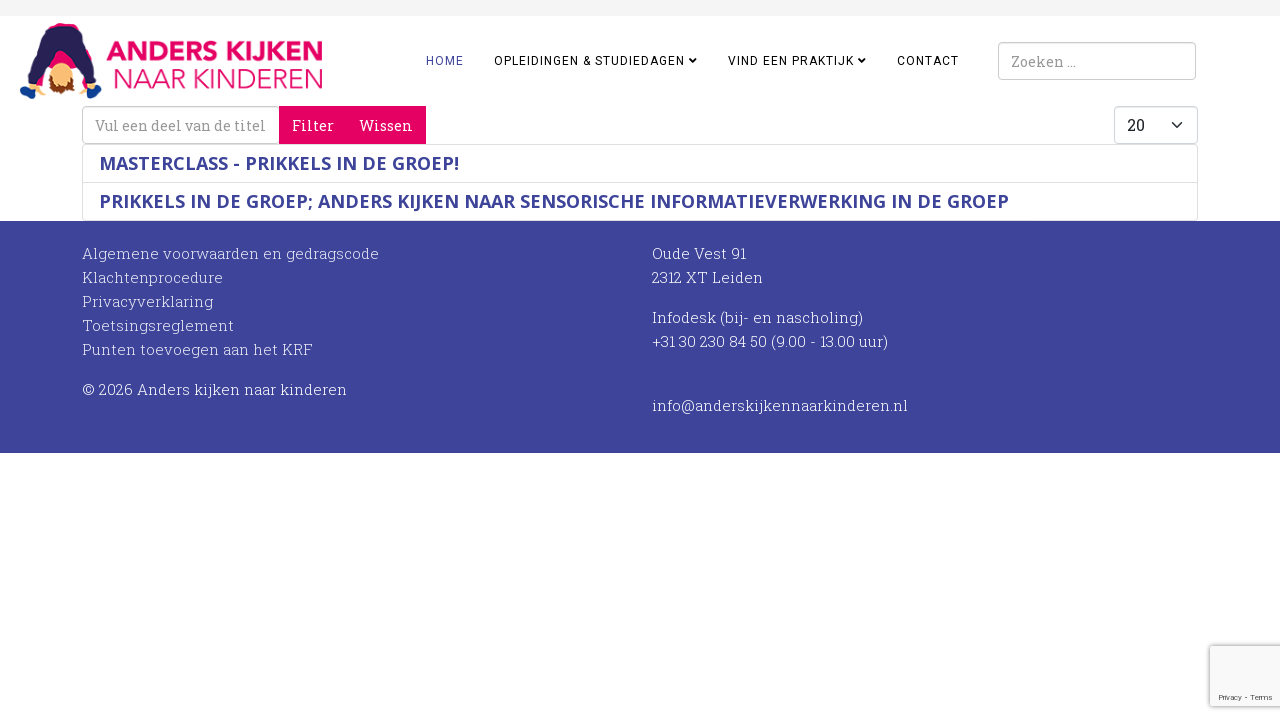

--- FILE ---
content_type: text/html; charset=utf-8
request_url: https://anderskijkennaarkinderen.nl/component/tags/tag/zorgprofessionals
body_size: 4913
content:
<!DOCTYPE html>
<html xmlns="http://www.w3.org/1999/xhtml" xml:lang="nl-nl" lang="nl-nl" dir="ltr">
	<head>
		<meta http-equiv="X-UA-Compatible" content="IE=edge">
		<meta name="viewport" content="width=device-width, initial-scale=1">
		<meta charset="utf-8">
	<meta name="generator" content="MYOB">
	<title>Zorgprofessionals</title>
	<link href="/component/tags/tag/zorgprofessionals?format=feed&amp;type=rss" rel="alternate" type="application/rss+xml" title="Zorgprofessionals">
	<link href="/component/tags/tag/zorgprofessionals?format=feed&amp;type=atom" rel="alternate" type="application/atom+xml" title="Zorgprofessionals">
	<link href="/images/favicon-def.png#joomlaImage://local-images/favicon-def.png?width=121&height=121" rel="icon" type="image/vnd.microsoft.icon">
	<link href="https://anderskijkennaarkinderen.nl/component/finder/search?format=opensearch&amp;Itemid=101" rel="search" title="OpenSearch Anders kijken naar kinderen" type="application/opensearchdescription+xml">
<link href="/media/vendor/awesomplete/css/awesomplete.css?1.1.5" rel="stylesheet" />
	<link href="//fonts.googleapis.com/css?family=Roboto+Slab:100,300,regular,700&amp;amp;subset=latin" rel="stylesheet" />
	<link href="//fonts.googleapis.com/css?family=Open+Sans:300,300italic,regular,italic,600,600italic,700,700italic,800,800italic&amp;amp;subset=latin" rel="stylesheet" />
	<link href="//fonts.googleapis.com/css?family=Roboto:100,100italic,300,300italic,regular,italic,500,500italic,700,700italic,900,900italic&amp;amp;subset=latin" rel="stylesheet" />
	<link href="/templates/shaper_helix3/css/bootstrap.min.css" rel="stylesheet" />
	<link href="/templates/shaper_helix3/css/joomla-fontawesome.min.css" rel="stylesheet" />
	<link href="/templates/shaper_helix3/css/font-awesome-v4-shims.min.css" rel="stylesheet" />
	<link href="/templates/shaper_helix3/css/template.css" rel="stylesheet" />
	<link href="/templates/shaper_helix3/css/presets/preset2.css" rel="stylesheet" class="preset" />
	<link href="/templates/shaper_helix3/css/custom.css" rel="stylesheet" />
	<link href="/templates/shaper_helix3/css/frontend-edit.css" rel="stylesheet" />
	<style>.awesomplete{
  position: absolute;
  top: 50%;
  -ms-transform: translateY(-50%);
  transform: translateY(-50%);
}
.view-location .field-label30,.view-location  .field-value30{display:none;}

.full-screen .offcanvas-menu .offcanvas-inner .sp-module ul li a {
    color: #fff;
    display: inline-block;
    font-size: 16px;
}
.full-screen .offcanvas-menu .offcanvas-inner .sp-module ul li .offcanvas-menu-toggler {
    position:absolute;
top:0;
right:0;
    font-size: 20px;
    padding: 20px 10px;
}</style>
	<style>body{font-family:Roboto Slab, sans-serif; font-size:15px; font-weight:300; }</style>
	<style>h1{font-family:Open Sans, sans-serif; font-size:28px; font-weight:700; }</style>
	<style>h2{font-family:Open Sans, sans-serif; font-size:24px; font-weight:700; }</style>
	<style>h3{font-family:Open Sans, sans-serif; font-size:18px; font-weight:700; }</style>
	<style>h4{font-family:Open Sans, sans-serif; font-size:18px; font-weight:700; }</style>
	<style>h5{font-family:Roboto, sans-serif; font-weight:100; }</style>
	<style>h6{font-family:Roboto, sans-serif; font-weight:100; }</style>
	<style>.sp-megamenu-parent{font-family:Roboto, sans-serif; font-weight:normal; }</style>
	<style>#sp-top-bar{ background-color:#f5f5f5;color:#999999; }</style>
	<style>#sp-header{ margin:0 20px 0 20px; }</style>
	<style>:root {}</style>
<script src="/media/mod_menu/js/menu-es5.min.js?203ecbb105d8cd156e34e7bf3717e7b0" nomodule defer></script>
	<script src="/media/vendor/jquery/js/jquery.min.js?3.7.1"></script>
	<script src="/media/legacy/js/jquery-noconflict.min.js?647005fc12b79b3ca2bb30c059899d5994e3e34d"></script>
	<script type="application/json" class="joomla-script-options new">{"joomla.jtext":{"MOD_FINDER_SEARCH_VALUE":"Zoeken &hellip;","JLIB_JS_AJAX_ERROR_OTHER":"Er is een fout opgetreden bij het ophalen van de JSON-gegevens: HTTP-statuscode %s.","JLIB_JS_AJAX_ERROR_PARSE":"Er is een parse fout opgetreden tijdens het verwerken van de volgende JSON-gegevens:<br><code style=\"color:inherit;white-space:pre-wrap;padding:0;margin:0;border:0;background:inherit;\">%s<\/code>"},"finder-search":{"url":"\/component\/finder\/?task=suggestions.suggest&format=json&tmpl=component&Itemid=101"},"system.paths":{"root":"","rootFull":"https:\/\/anderskijkennaarkinderen.nl\/","base":"","baseFull":"https:\/\/anderskijkennaarkinderen.nl\/"},"csrf.token":"3c2a6480c0aa996f8855582344db09b5"}</script>
	<script src="/media/system/js/core.min.js?37ffe4186289eba9c5df81bea44080aff77b9684"></script>
	<script src="/media/vendor/bootstrap/js/bootstrap-es5.min.js?5.3.2" nomodule defer></script>
	<script src="/media/com_tags/js/tag-default-es5.min.js?9ae94ab7ca1bede80466ad1a6d4a43494da3ab09" nomodule defer></script>
	<script src="/media/com_finder/js/finder-es5.min.js?e6d3d1f535e33b5641e406eb08d15093e7038cc2" nomodule defer></script>
	<script src="/media/vendor/bootstrap/js/collapse.min.js?5.3.2" type="module"></script>
	<script src="/media/com_tags/js/tag-default.min.js?e50254967a2061635caf9c13680ee040901b075a" type="module"></script>
	<script src="/media/vendor/awesomplete/js/awesomplete.min.js?1.1.5" defer></script>
	<script src="/media/com_finder/js/finder.min.js?a2c3894d062787a266d59d457ffba5481b639f64" type="module"></script>
	<script src="/templates/shaper_helix3/js/bootstrap.min.js"></script>
	<script src="/templates/shaper_helix3/js/jquery.sticky.js"></script>
	<script src="/templates/shaper_helix3/js/main.js"></script>
	<script src="/templates/shaper_helix3/js/frontend-edit.js"></script>
	<script src="https://www.google.com/recaptcha/api.js?render=6LdCPsIeAAAAAAYLgQkLHyur6XS_8zXintqGo69t"></script>
	<script>
var sp_preloader = '0';
</script>
	<script>
var sp_gotop = '1';
</script>
	<script>
var sp_offanimation = 'fullscreen';
</script>
	<script>
				document.addEventListener("DOMContentLoaded", () =>{
					window.htmlAddContent = window?.htmlAddContent || "";
					if (window.htmlAddContent) {
        				document.body.insertAdjacentHTML("beforeend", window.htmlAddContent);
					}
				});
			</script>
	<script>if (typeof window.grecaptcha !== 'undefined') { grecaptcha.ready(function() { grecaptcha.execute("6LdCPsIeAAAAAAYLgQkLHyur6XS_8zXintqGo69t", {action:'homepage'});}); }</script>
			</head>
	
	<body class="site com-tags view-tag no-layout no-task itemid-101 nl-nl ltr home  sticky-header layout-fluid home off-canvas-menu-init">
	
		<div class="body-wrapper">
			<div class="body-innerwrapper">
				<section id="sp-top-bar"><div class="container"><div class="row"><div id="sp-top1" class="col-lg-6 "><div class="sp-column "></div></div><div id="sp-top2" class="col-lg-6 "><div class="sp-column "></div></div></div></div></section><header id="sp-header"><div class="row"><div id="sp-logo" class="col-6 col-md-3 col-lg-3 "><div class="sp-column "><div class="logo"><a href="/"><img class="sp-default-logo d-none d-lg-block" src="/images/logo.png#joomlaImage://local-images/logo.png?width=320&height=81" srcset="/images/logo-retina.png#joomlaImage://local-images/logo-retina.png?width=640&height=162 2x" alt="Anders kijken naar kinderen"><img class="sp-default-logo d-block d-lg-none" src="/images/logo-mobile.png#joomlaImage://local-images/logo-mobile.png?width=200&height=51" alt="Anders kijken naar kinderen"></a></div></div></div><div id="sp-menu" class="col-2 col-md-9 col-lg-6 "><div class="sp-column ">			<div class='sp-megamenu-wrapper'>
				<a id="offcanvas-toggler" class="d-block d-lg-none" aria-label="Helix3 Megamenu Options" href="#"><i class="fa fa-bars" aria-hidden="true" title="Helix3 Megamenu Options"></i></a>
				<ul class="sp-megamenu-parent menu-fade d-none d-lg-block"><li class="sp-menu-item current-item active"><a  href="/"  >Home</a></li><li class="sp-menu-item sp-has-child"><a  href="/opleidingen-studiedagen"  >Opleidingen &amp; studiedagen</a><div class="sp-dropdown sp-dropdown-main sp-menu-right" style="width: 360px;"><div class="sp-dropdown-inner"><ul class="sp-dropdown-items"><li class="sp-menu-item"><a  href="/opleidingen-studiedagen/voor-ergotherapeuten"  >Voor ergotherapeuten</a></li><li class="sp-menu-item"><a  href="/opleidingen-studiedagen/voor-kinder-fysiotherapeuten"  >Voor (kinder)fysiotherapeuten</a></li><li class="sp-menu-item"><a  href="/opleidingen-studiedagen/voor-logopedisten"  >Voor logopedisten</a></li><li class="sp-menu-item"><a  href="/opleidingen-studiedagen/voor-oefentherapeuten"  >Voor oefentherapeuten</a></li><li class="sp-menu-item"><a  href="/opleidingen-studiedagen/voor-dietisten"  >Voor diëtisten</a></li><li class="sp-menu-item"><a  href="/opleidingen-studiedagen/voor-onderwijsprofessionals"  >Voor onderwijsprofessionals</a></li><li class="sp-menu-item"><a  href="/opleidingen-studiedagen/voor-zorgprofessionals"  >Voor zorgprofessionals</a></li><li class="sp-menu-item"><a  href="/opleidingen-studiedagen/handleiding-punten-toevoegen-aan-het-krf"  >Punten toevoegen aan het KRF</a></li><li class="sp-menu-item"><a  href="/opleidingen-studiedagen/voor-muziektherapeuten"  >Voor muziektherapeuten</a></li></ul></div></div></li><li class="sp-menu-item sp-has-child"><a  href="/verwijslijst"  >Vind een praktijk</a><div class="sp-dropdown sp-dropdown-main sp-menu-right" style="width: 360px;"><div class="sp-dropdown-inner"><ul class="sp-dropdown-items"><li class="sp-menu-item"><a  href="/verwijslijst/aanmelden-praktijk"  >Aanmelden praktijk</a></li></ul></div></div></li><li class="sp-menu-item"><a  href="/contact"  >Contact</a></li></ul>			</div>
		</div></div><div id="sp-search" class="col-md-3 col-lg-3 d-none d-md-block"><div class="sp-column "><div class="sp-module zoeken"><div class="sp-module-content">
<form class="mod-finder js-finder-searchform form-search" action="/component/finder/search?Itemid=101" method="get" role="search">
    <label for="mod-finder-searchword118" class="visually-hidden finder">Zoeken</label><input type="text" name="q" id="mod-finder-searchword118" class="js-finder-search-query form-control" value="" placeholder="Zoeken &hellip;">
            <input type="hidden" name="Itemid" value="101"></form>
</div></div></div></div></div></header><section id="sp-page-title"><div class="row"><div id="sp-title" class="col-lg-12 "><div class="sp-column "></div></div></div></section><section id="sp-main-body"><div class="container"><div class="row"><div id="sp-component" class="col-lg-12 "><div class="sp-column "><div id="system-message-container">
	</div>

<div class="com-tags-tag tag-category">

    
    
        
                                <div class="com-tags__items">
    <form action="https://anderskijkennaarkinderen.nl/component/tags/tag/zorgprofessionals" method="post" name="adminForm" id="adminForm">
                                    <div class="com-tags-tags__filter btn-group">
                    <label class="filter-search-lbl visually-hidden" for="filter-search">
                        Vul een deel van de titel in                    </label>
                    <input
                        type="text"
                        name="filter-search"
                        id="filter-search"
                        value=""
                        class="inputbox" onchange="document.adminForm.submit();"
                        placeholder="Vul een deel van de titel in"
                    >
                    <button type="submit" name="filter_submit" class="btn btn-primary">Filter</button>
                    <button type="reset" name="filter-clear-button" class="btn btn-secondary">Wissen</button>
                </div>
                                        <div class="btn-group float-end">
                    <label for="limit" class="visually-hidden">
                        Toon #                    </label>
                    <select id="limit" name="limit" class="form-select" onchange="this.form.submit()">
	<option value="5">5</option>
	<option value="10">10</option>
	<option value="15">15</option>
	<option value="20" selected="selected">20</option>
	<option value="25">25</option>
	<option value="30">30</option>
	<option value="50">50</option>
	<option value="100">100</option>
	<option value="0">Alle</option>
</select>
                </div>
            
            <input type="hidden" name="limitstart" value="">
            <input type="hidden" name="task" value="">
            </form>

            <ul class="com-tags-tag__category category list-group">
                                                <li class="list-group-item list-group-item-action">
                                                    <h3>
                        <a href="/opleidingen-studiedagen/masterclass-prikkels-in-de-groep">
                            Masterclass - Prikkels in de groep!                        </a>
                    </h3>
                                                                                                                    </li>
                                                <li class="list-group-item list-group-item-action">
                                                    <h3>
                        <a href="/opleidingen-studiedagen/de-prikkelvierdaagse-anders-kijken-naar-sensorische-informatieverwerking-in-de-groep">
                            Prikkels in de Groep;  Anders Kijken naar sensorische informatieverwerking in de groep                        </a>
                    </h3>
                                                                                                                    </li>
                    </ul>
    </div>

    </div>
</div></div></div></div></section><footer id="sp-footer"><div class="container"><div class="row"><div id="sp-footer1" class="col-lg-6 "><div class="sp-column "><div class="sp-module "><div class="sp-module-content">
<div id="mod-custom136" class="mod-custom custom">
    <p style="text-align: left;"><a href="/algemene-voorwaarden">Algemene voorwaarden en gedragscode</a><br /><a href="/klachtenprocedure">Klachtenprocedure</a><br /><a href="/privacyverklaring">Privacyverklaring</a><br /><a href="/toetsingsreglement">Toetsingsreglement</a><br /><a href="/punten-toevoegen-aan-het-krf">Punten toevoegen aan het KRF</a></p></div>
</div></div><span class="sp-copyright">© 2026 Anders kijken naar kinderen</span></div></div><div id="sp-footer2" class="col-lg-6 "><div class="sp-column "><div class="sp-module "><div class="sp-module-content">
<div id="mod-custom127" class="mod-custom custom">
    <p style="text-align: left;">Oude Vest 91<br />2312 XT Leiden</p>
<p style="text-align: left;">Infodesk (bij- en nascholing)<br />+31 30 230 84 50 (9.00 - 13.00 uur)</p>
<p style="text-align: left;"><br />info@anderskijkennaarkinderen.nl</p></div>
</div></div></div></div></div></div></footer>			</div>
		</div>
		
		<!-- Off Canvas Menu -->
		<div class="offcanvas-menu">
			<a href="#" class="close-offcanvas" aria-label="Close"><i class="fa fa-remove" aria-hidden="true" title="Close"></i></a>
			<div class="offcanvas-inner">
									<div class="sp-module "><div class="sp-module-content"><ul class="nav menu">
<li class="item-101  current active"><a href="/" > Home</a></li><li class="item-163  deeper parent"><a href="/opleidingen-studiedagen" > Opleidingen &amp; studiedagen</a><span class="offcanvas-menu-toggler collapsed" data-bs-toggle="collapse" data-bs-target="#collapse-menu-163"><i class="open-icon fa fa-angle-down"></i><i class="close-icon fa fa-angle-up"></i></span><ul class="collapse" id="collapse-menu-163"><li class="item-275"><a href="/opleidingen-studiedagen/voor-ergotherapeuten" > Voor ergotherapeuten</a></li><li class="item-276"><a href="/opleidingen-studiedagen/voor-kinder-fysiotherapeuten" > Voor (kinder)fysiotherapeuten</a></li><li class="item-277"><a href="/opleidingen-studiedagen/voor-logopedisten" > Voor logopedisten</a></li><li class="item-278"><a href="/opleidingen-studiedagen/voor-oefentherapeuten" > Voor oefentherapeuten</a></li><li class="item-279"><a href="/opleidingen-studiedagen/voor-dietisten" > Voor diëtisten</a></li><li class="item-289"><a href="/opleidingen-studiedagen/voor-onderwijsprofessionals" > Voor onderwijsprofessionals</a></li><li class="item-290"><a href="/opleidingen-studiedagen/voor-zorgprofessionals" > Voor zorgprofessionals</a></li><li class="item-305"><a href="/opleidingen-studiedagen/handleiding-punten-toevoegen-aan-het-krf" > Punten toevoegen aan het KRF</a></li><li class="item-387"><a href="/opleidingen-studiedagen/voor-muziektherapeuten" > Voor muziektherapeuten</a></li></ul></li><li class="item-201  deeper parent"><a href="/verwijslijst" > Vind een praktijk</a><span class="offcanvas-menu-toggler collapsed" data-bs-toggle="collapse" data-bs-target="#collapse-menu-201"><i class="open-icon fa fa-angle-down"></i><i class="close-icon fa fa-angle-up"></i></span><ul class="collapse" id="collapse-menu-201"><li class="item-318"><a href="/verwijslijst/aanmelden-praktijk" > Aanmelden praktijk</a></li></ul></li><li class="item-319"><a href="/contact" > Contact</a></li></ul>
</div></div><div class="sp-module "><div class="sp-module-content">
<nav class="navbar navbar-expand-md" aria-label="Offcanvas">
    <button class="navbar-toggler navbar-toggler-right" type="button" data-bs-toggle="collapse" data-bs-target="#navbar119" aria-controls="navbar119" aria-expanded="false" aria-label="Schakelen navigatie">
        <span class="icon-menu" aria-hidden="true"></span>
    </button>
    <div class="collapse navbar-collapse" id="navbar119">
        <ul class="mod-menu mod-list nav ">
<li class="nav-item item-101 default current active"><a href="/" > Home</a></li><li class="nav-item item-163 deeper parent"><a href="/opleidingen-studiedagen" > Opleidingen &amp; studiedagen</a><span class="offcanvas-menu-toggler collapsed" data-bs-toggle="collapse" data-bs-target="#collapse-menu-163"><i class="open-icon fa fa-angle-down"></i><i class="close-icon fa fa-angle-up"></i></span><ul class="mod-menu__sub list-unstyled small"><li class="nav-item item-275"><a href="/opleidingen-studiedagen/voor-ergotherapeuten" > Voor ergotherapeuten</a></li><li class="nav-item item-276"><a href="/opleidingen-studiedagen/voor-kinder-fysiotherapeuten" > Voor (kinder)fysiotherapeuten</a></li><li class="nav-item item-277"><a href="/opleidingen-studiedagen/voor-logopedisten" > Voor logopedisten</a></li><li class="nav-item item-278"><a href="/opleidingen-studiedagen/voor-oefentherapeuten" > Voor oefentherapeuten</a></li><li class="nav-item item-279"><a href="/opleidingen-studiedagen/voor-dietisten" > Voor diëtisten</a></li><li class="nav-item item-289"><a href="/opleidingen-studiedagen/voor-onderwijsprofessionals" > Voor onderwijsprofessionals</a></li><li class="nav-item item-290"><a href="/opleidingen-studiedagen/voor-zorgprofessionals" > Voor zorgprofessionals</a></li><li class="nav-item item-305"><a href="/opleidingen-studiedagen/handleiding-punten-toevoegen-aan-het-krf" > Punten toevoegen aan het KRF</a></li><li class="nav-item item-387"><a href="/opleidingen-studiedagen/voor-muziektherapeuten" > Voor muziektherapeuten</a></li></ul></li><li class="nav-item item-201 deeper parent"><a href="/verwijslijst" > Vind een praktijk</a><span class="offcanvas-menu-toggler collapsed" data-bs-toggle="collapse" data-bs-target="#collapse-menu-201"><i class="open-icon fa fa-angle-down"></i><i class="close-icon fa fa-angle-up"></i></span><ul class="mod-menu__sub list-unstyled small"><li class="nav-item item-318"><a href="/verwijslijst/aanmelden-praktijk" > Aanmelden praktijk</a></li></ul></li><li class="nav-item item-319"><a href="/contact" > Contact</a></li></ul>
    </div>
</nav>
</div></div>
							</div>
		</div>
				
						
		
		
				
		<!-- Go to top -->
					<a href="javascript:void(0)" class="scrollup" aria-label="Go To Top">&nbsp;</a>
			</body>
</html>

--- FILE ---
content_type: text/html; charset=utf-8
request_url: https://www.google.com/recaptcha/api2/anchor?ar=1&k=6LdCPsIeAAAAAAYLgQkLHyur6XS_8zXintqGo69t&co=aHR0cHM6Ly9hbmRlcnNraWprZW5uYWFya2luZGVyZW4ubmw6NDQz&hl=en&v=N67nZn4AqZkNcbeMu4prBgzg&size=invisible&anchor-ms=20000&execute-ms=30000&cb=xvcva4ea7foj
body_size: 48601
content:
<!DOCTYPE HTML><html dir="ltr" lang="en"><head><meta http-equiv="Content-Type" content="text/html; charset=UTF-8">
<meta http-equiv="X-UA-Compatible" content="IE=edge">
<title>reCAPTCHA</title>
<style type="text/css">
/* cyrillic-ext */
@font-face {
  font-family: 'Roboto';
  font-style: normal;
  font-weight: 400;
  font-stretch: 100%;
  src: url(//fonts.gstatic.com/s/roboto/v48/KFO7CnqEu92Fr1ME7kSn66aGLdTylUAMa3GUBHMdazTgWw.woff2) format('woff2');
  unicode-range: U+0460-052F, U+1C80-1C8A, U+20B4, U+2DE0-2DFF, U+A640-A69F, U+FE2E-FE2F;
}
/* cyrillic */
@font-face {
  font-family: 'Roboto';
  font-style: normal;
  font-weight: 400;
  font-stretch: 100%;
  src: url(//fonts.gstatic.com/s/roboto/v48/KFO7CnqEu92Fr1ME7kSn66aGLdTylUAMa3iUBHMdazTgWw.woff2) format('woff2');
  unicode-range: U+0301, U+0400-045F, U+0490-0491, U+04B0-04B1, U+2116;
}
/* greek-ext */
@font-face {
  font-family: 'Roboto';
  font-style: normal;
  font-weight: 400;
  font-stretch: 100%;
  src: url(//fonts.gstatic.com/s/roboto/v48/KFO7CnqEu92Fr1ME7kSn66aGLdTylUAMa3CUBHMdazTgWw.woff2) format('woff2');
  unicode-range: U+1F00-1FFF;
}
/* greek */
@font-face {
  font-family: 'Roboto';
  font-style: normal;
  font-weight: 400;
  font-stretch: 100%;
  src: url(//fonts.gstatic.com/s/roboto/v48/KFO7CnqEu92Fr1ME7kSn66aGLdTylUAMa3-UBHMdazTgWw.woff2) format('woff2');
  unicode-range: U+0370-0377, U+037A-037F, U+0384-038A, U+038C, U+038E-03A1, U+03A3-03FF;
}
/* math */
@font-face {
  font-family: 'Roboto';
  font-style: normal;
  font-weight: 400;
  font-stretch: 100%;
  src: url(//fonts.gstatic.com/s/roboto/v48/KFO7CnqEu92Fr1ME7kSn66aGLdTylUAMawCUBHMdazTgWw.woff2) format('woff2');
  unicode-range: U+0302-0303, U+0305, U+0307-0308, U+0310, U+0312, U+0315, U+031A, U+0326-0327, U+032C, U+032F-0330, U+0332-0333, U+0338, U+033A, U+0346, U+034D, U+0391-03A1, U+03A3-03A9, U+03B1-03C9, U+03D1, U+03D5-03D6, U+03F0-03F1, U+03F4-03F5, U+2016-2017, U+2034-2038, U+203C, U+2040, U+2043, U+2047, U+2050, U+2057, U+205F, U+2070-2071, U+2074-208E, U+2090-209C, U+20D0-20DC, U+20E1, U+20E5-20EF, U+2100-2112, U+2114-2115, U+2117-2121, U+2123-214F, U+2190, U+2192, U+2194-21AE, U+21B0-21E5, U+21F1-21F2, U+21F4-2211, U+2213-2214, U+2216-22FF, U+2308-230B, U+2310, U+2319, U+231C-2321, U+2336-237A, U+237C, U+2395, U+239B-23B7, U+23D0, U+23DC-23E1, U+2474-2475, U+25AF, U+25B3, U+25B7, U+25BD, U+25C1, U+25CA, U+25CC, U+25FB, U+266D-266F, U+27C0-27FF, U+2900-2AFF, U+2B0E-2B11, U+2B30-2B4C, U+2BFE, U+3030, U+FF5B, U+FF5D, U+1D400-1D7FF, U+1EE00-1EEFF;
}
/* symbols */
@font-face {
  font-family: 'Roboto';
  font-style: normal;
  font-weight: 400;
  font-stretch: 100%;
  src: url(//fonts.gstatic.com/s/roboto/v48/KFO7CnqEu92Fr1ME7kSn66aGLdTylUAMaxKUBHMdazTgWw.woff2) format('woff2');
  unicode-range: U+0001-000C, U+000E-001F, U+007F-009F, U+20DD-20E0, U+20E2-20E4, U+2150-218F, U+2190, U+2192, U+2194-2199, U+21AF, U+21E6-21F0, U+21F3, U+2218-2219, U+2299, U+22C4-22C6, U+2300-243F, U+2440-244A, U+2460-24FF, U+25A0-27BF, U+2800-28FF, U+2921-2922, U+2981, U+29BF, U+29EB, U+2B00-2BFF, U+4DC0-4DFF, U+FFF9-FFFB, U+10140-1018E, U+10190-1019C, U+101A0, U+101D0-101FD, U+102E0-102FB, U+10E60-10E7E, U+1D2C0-1D2D3, U+1D2E0-1D37F, U+1F000-1F0FF, U+1F100-1F1AD, U+1F1E6-1F1FF, U+1F30D-1F30F, U+1F315, U+1F31C, U+1F31E, U+1F320-1F32C, U+1F336, U+1F378, U+1F37D, U+1F382, U+1F393-1F39F, U+1F3A7-1F3A8, U+1F3AC-1F3AF, U+1F3C2, U+1F3C4-1F3C6, U+1F3CA-1F3CE, U+1F3D4-1F3E0, U+1F3ED, U+1F3F1-1F3F3, U+1F3F5-1F3F7, U+1F408, U+1F415, U+1F41F, U+1F426, U+1F43F, U+1F441-1F442, U+1F444, U+1F446-1F449, U+1F44C-1F44E, U+1F453, U+1F46A, U+1F47D, U+1F4A3, U+1F4B0, U+1F4B3, U+1F4B9, U+1F4BB, U+1F4BF, U+1F4C8-1F4CB, U+1F4D6, U+1F4DA, U+1F4DF, U+1F4E3-1F4E6, U+1F4EA-1F4ED, U+1F4F7, U+1F4F9-1F4FB, U+1F4FD-1F4FE, U+1F503, U+1F507-1F50B, U+1F50D, U+1F512-1F513, U+1F53E-1F54A, U+1F54F-1F5FA, U+1F610, U+1F650-1F67F, U+1F687, U+1F68D, U+1F691, U+1F694, U+1F698, U+1F6AD, U+1F6B2, U+1F6B9-1F6BA, U+1F6BC, U+1F6C6-1F6CF, U+1F6D3-1F6D7, U+1F6E0-1F6EA, U+1F6F0-1F6F3, U+1F6F7-1F6FC, U+1F700-1F7FF, U+1F800-1F80B, U+1F810-1F847, U+1F850-1F859, U+1F860-1F887, U+1F890-1F8AD, U+1F8B0-1F8BB, U+1F8C0-1F8C1, U+1F900-1F90B, U+1F93B, U+1F946, U+1F984, U+1F996, U+1F9E9, U+1FA00-1FA6F, U+1FA70-1FA7C, U+1FA80-1FA89, U+1FA8F-1FAC6, U+1FACE-1FADC, U+1FADF-1FAE9, U+1FAF0-1FAF8, U+1FB00-1FBFF;
}
/* vietnamese */
@font-face {
  font-family: 'Roboto';
  font-style: normal;
  font-weight: 400;
  font-stretch: 100%;
  src: url(//fonts.gstatic.com/s/roboto/v48/KFO7CnqEu92Fr1ME7kSn66aGLdTylUAMa3OUBHMdazTgWw.woff2) format('woff2');
  unicode-range: U+0102-0103, U+0110-0111, U+0128-0129, U+0168-0169, U+01A0-01A1, U+01AF-01B0, U+0300-0301, U+0303-0304, U+0308-0309, U+0323, U+0329, U+1EA0-1EF9, U+20AB;
}
/* latin-ext */
@font-face {
  font-family: 'Roboto';
  font-style: normal;
  font-weight: 400;
  font-stretch: 100%;
  src: url(//fonts.gstatic.com/s/roboto/v48/KFO7CnqEu92Fr1ME7kSn66aGLdTylUAMa3KUBHMdazTgWw.woff2) format('woff2');
  unicode-range: U+0100-02BA, U+02BD-02C5, U+02C7-02CC, U+02CE-02D7, U+02DD-02FF, U+0304, U+0308, U+0329, U+1D00-1DBF, U+1E00-1E9F, U+1EF2-1EFF, U+2020, U+20A0-20AB, U+20AD-20C0, U+2113, U+2C60-2C7F, U+A720-A7FF;
}
/* latin */
@font-face {
  font-family: 'Roboto';
  font-style: normal;
  font-weight: 400;
  font-stretch: 100%;
  src: url(//fonts.gstatic.com/s/roboto/v48/KFO7CnqEu92Fr1ME7kSn66aGLdTylUAMa3yUBHMdazQ.woff2) format('woff2');
  unicode-range: U+0000-00FF, U+0131, U+0152-0153, U+02BB-02BC, U+02C6, U+02DA, U+02DC, U+0304, U+0308, U+0329, U+2000-206F, U+20AC, U+2122, U+2191, U+2193, U+2212, U+2215, U+FEFF, U+FFFD;
}
/* cyrillic-ext */
@font-face {
  font-family: 'Roboto';
  font-style: normal;
  font-weight: 500;
  font-stretch: 100%;
  src: url(//fonts.gstatic.com/s/roboto/v48/KFO7CnqEu92Fr1ME7kSn66aGLdTylUAMa3GUBHMdazTgWw.woff2) format('woff2');
  unicode-range: U+0460-052F, U+1C80-1C8A, U+20B4, U+2DE0-2DFF, U+A640-A69F, U+FE2E-FE2F;
}
/* cyrillic */
@font-face {
  font-family: 'Roboto';
  font-style: normal;
  font-weight: 500;
  font-stretch: 100%;
  src: url(//fonts.gstatic.com/s/roboto/v48/KFO7CnqEu92Fr1ME7kSn66aGLdTylUAMa3iUBHMdazTgWw.woff2) format('woff2');
  unicode-range: U+0301, U+0400-045F, U+0490-0491, U+04B0-04B1, U+2116;
}
/* greek-ext */
@font-face {
  font-family: 'Roboto';
  font-style: normal;
  font-weight: 500;
  font-stretch: 100%;
  src: url(//fonts.gstatic.com/s/roboto/v48/KFO7CnqEu92Fr1ME7kSn66aGLdTylUAMa3CUBHMdazTgWw.woff2) format('woff2');
  unicode-range: U+1F00-1FFF;
}
/* greek */
@font-face {
  font-family: 'Roboto';
  font-style: normal;
  font-weight: 500;
  font-stretch: 100%;
  src: url(//fonts.gstatic.com/s/roboto/v48/KFO7CnqEu92Fr1ME7kSn66aGLdTylUAMa3-UBHMdazTgWw.woff2) format('woff2');
  unicode-range: U+0370-0377, U+037A-037F, U+0384-038A, U+038C, U+038E-03A1, U+03A3-03FF;
}
/* math */
@font-face {
  font-family: 'Roboto';
  font-style: normal;
  font-weight: 500;
  font-stretch: 100%;
  src: url(//fonts.gstatic.com/s/roboto/v48/KFO7CnqEu92Fr1ME7kSn66aGLdTylUAMawCUBHMdazTgWw.woff2) format('woff2');
  unicode-range: U+0302-0303, U+0305, U+0307-0308, U+0310, U+0312, U+0315, U+031A, U+0326-0327, U+032C, U+032F-0330, U+0332-0333, U+0338, U+033A, U+0346, U+034D, U+0391-03A1, U+03A3-03A9, U+03B1-03C9, U+03D1, U+03D5-03D6, U+03F0-03F1, U+03F4-03F5, U+2016-2017, U+2034-2038, U+203C, U+2040, U+2043, U+2047, U+2050, U+2057, U+205F, U+2070-2071, U+2074-208E, U+2090-209C, U+20D0-20DC, U+20E1, U+20E5-20EF, U+2100-2112, U+2114-2115, U+2117-2121, U+2123-214F, U+2190, U+2192, U+2194-21AE, U+21B0-21E5, U+21F1-21F2, U+21F4-2211, U+2213-2214, U+2216-22FF, U+2308-230B, U+2310, U+2319, U+231C-2321, U+2336-237A, U+237C, U+2395, U+239B-23B7, U+23D0, U+23DC-23E1, U+2474-2475, U+25AF, U+25B3, U+25B7, U+25BD, U+25C1, U+25CA, U+25CC, U+25FB, U+266D-266F, U+27C0-27FF, U+2900-2AFF, U+2B0E-2B11, U+2B30-2B4C, U+2BFE, U+3030, U+FF5B, U+FF5D, U+1D400-1D7FF, U+1EE00-1EEFF;
}
/* symbols */
@font-face {
  font-family: 'Roboto';
  font-style: normal;
  font-weight: 500;
  font-stretch: 100%;
  src: url(//fonts.gstatic.com/s/roboto/v48/KFO7CnqEu92Fr1ME7kSn66aGLdTylUAMaxKUBHMdazTgWw.woff2) format('woff2');
  unicode-range: U+0001-000C, U+000E-001F, U+007F-009F, U+20DD-20E0, U+20E2-20E4, U+2150-218F, U+2190, U+2192, U+2194-2199, U+21AF, U+21E6-21F0, U+21F3, U+2218-2219, U+2299, U+22C4-22C6, U+2300-243F, U+2440-244A, U+2460-24FF, U+25A0-27BF, U+2800-28FF, U+2921-2922, U+2981, U+29BF, U+29EB, U+2B00-2BFF, U+4DC0-4DFF, U+FFF9-FFFB, U+10140-1018E, U+10190-1019C, U+101A0, U+101D0-101FD, U+102E0-102FB, U+10E60-10E7E, U+1D2C0-1D2D3, U+1D2E0-1D37F, U+1F000-1F0FF, U+1F100-1F1AD, U+1F1E6-1F1FF, U+1F30D-1F30F, U+1F315, U+1F31C, U+1F31E, U+1F320-1F32C, U+1F336, U+1F378, U+1F37D, U+1F382, U+1F393-1F39F, U+1F3A7-1F3A8, U+1F3AC-1F3AF, U+1F3C2, U+1F3C4-1F3C6, U+1F3CA-1F3CE, U+1F3D4-1F3E0, U+1F3ED, U+1F3F1-1F3F3, U+1F3F5-1F3F7, U+1F408, U+1F415, U+1F41F, U+1F426, U+1F43F, U+1F441-1F442, U+1F444, U+1F446-1F449, U+1F44C-1F44E, U+1F453, U+1F46A, U+1F47D, U+1F4A3, U+1F4B0, U+1F4B3, U+1F4B9, U+1F4BB, U+1F4BF, U+1F4C8-1F4CB, U+1F4D6, U+1F4DA, U+1F4DF, U+1F4E3-1F4E6, U+1F4EA-1F4ED, U+1F4F7, U+1F4F9-1F4FB, U+1F4FD-1F4FE, U+1F503, U+1F507-1F50B, U+1F50D, U+1F512-1F513, U+1F53E-1F54A, U+1F54F-1F5FA, U+1F610, U+1F650-1F67F, U+1F687, U+1F68D, U+1F691, U+1F694, U+1F698, U+1F6AD, U+1F6B2, U+1F6B9-1F6BA, U+1F6BC, U+1F6C6-1F6CF, U+1F6D3-1F6D7, U+1F6E0-1F6EA, U+1F6F0-1F6F3, U+1F6F7-1F6FC, U+1F700-1F7FF, U+1F800-1F80B, U+1F810-1F847, U+1F850-1F859, U+1F860-1F887, U+1F890-1F8AD, U+1F8B0-1F8BB, U+1F8C0-1F8C1, U+1F900-1F90B, U+1F93B, U+1F946, U+1F984, U+1F996, U+1F9E9, U+1FA00-1FA6F, U+1FA70-1FA7C, U+1FA80-1FA89, U+1FA8F-1FAC6, U+1FACE-1FADC, U+1FADF-1FAE9, U+1FAF0-1FAF8, U+1FB00-1FBFF;
}
/* vietnamese */
@font-face {
  font-family: 'Roboto';
  font-style: normal;
  font-weight: 500;
  font-stretch: 100%;
  src: url(//fonts.gstatic.com/s/roboto/v48/KFO7CnqEu92Fr1ME7kSn66aGLdTylUAMa3OUBHMdazTgWw.woff2) format('woff2');
  unicode-range: U+0102-0103, U+0110-0111, U+0128-0129, U+0168-0169, U+01A0-01A1, U+01AF-01B0, U+0300-0301, U+0303-0304, U+0308-0309, U+0323, U+0329, U+1EA0-1EF9, U+20AB;
}
/* latin-ext */
@font-face {
  font-family: 'Roboto';
  font-style: normal;
  font-weight: 500;
  font-stretch: 100%;
  src: url(//fonts.gstatic.com/s/roboto/v48/KFO7CnqEu92Fr1ME7kSn66aGLdTylUAMa3KUBHMdazTgWw.woff2) format('woff2');
  unicode-range: U+0100-02BA, U+02BD-02C5, U+02C7-02CC, U+02CE-02D7, U+02DD-02FF, U+0304, U+0308, U+0329, U+1D00-1DBF, U+1E00-1E9F, U+1EF2-1EFF, U+2020, U+20A0-20AB, U+20AD-20C0, U+2113, U+2C60-2C7F, U+A720-A7FF;
}
/* latin */
@font-face {
  font-family: 'Roboto';
  font-style: normal;
  font-weight: 500;
  font-stretch: 100%;
  src: url(//fonts.gstatic.com/s/roboto/v48/KFO7CnqEu92Fr1ME7kSn66aGLdTylUAMa3yUBHMdazQ.woff2) format('woff2');
  unicode-range: U+0000-00FF, U+0131, U+0152-0153, U+02BB-02BC, U+02C6, U+02DA, U+02DC, U+0304, U+0308, U+0329, U+2000-206F, U+20AC, U+2122, U+2191, U+2193, U+2212, U+2215, U+FEFF, U+FFFD;
}
/* cyrillic-ext */
@font-face {
  font-family: 'Roboto';
  font-style: normal;
  font-weight: 900;
  font-stretch: 100%;
  src: url(//fonts.gstatic.com/s/roboto/v48/KFO7CnqEu92Fr1ME7kSn66aGLdTylUAMa3GUBHMdazTgWw.woff2) format('woff2');
  unicode-range: U+0460-052F, U+1C80-1C8A, U+20B4, U+2DE0-2DFF, U+A640-A69F, U+FE2E-FE2F;
}
/* cyrillic */
@font-face {
  font-family: 'Roboto';
  font-style: normal;
  font-weight: 900;
  font-stretch: 100%;
  src: url(//fonts.gstatic.com/s/roboto/v48/KFO7CnqEu92Fr1ME7kSn66aGLdTylUAMa3iUBHMdazTgWw.woff2) format('woff2');
  unicode-range: U+0301, U+0400-045F, U+0490-0491, U+04B0-04B1, U+2116;
}
/* greek-ext */
@font-face {
  font-family: 'Roboto';
  font-style: normal;
  font-weight: 900;
  font-stretch: 100%;
  src: url(//fonts.gstatic.com/s/roboto/v48/KFO7CnqEu92Fr1ME7kSn66aGLdTylUAMa3CUBHMdazTgWw.woff2) format('woff2');
  unicode-range: U+1F00-1FFF;
}
/* greek */
@font-face {
  font-family: 'Roboto';
  font-style: normal;
  font-weight: 900;
  font-stretch: 100%;
  src: url(//fonts.gstatic.com/s/roboto/v48/KFO7CnqEu92Fr1ME7kSn66aGLdTylUAMa3-UBHMdazTgWw.woff2) format('woff2');
  unicode-range: U+0370-0377, U+037A-037F, U+0384-038A, U+038C, U+038E-03A1, U+03A3-03FF;
}
/* math */
@font-face {
  font-family: 'Roboto';
  font-style: normal;
  font-weight: 900;
  font-stretch: 100%;
  src: url(//fonts.gstatic.com/s/roboto/v48/KFO7CnqEu92Fr1ME7kSn66aGLdTylUAMawCUBHMdazTgWw.woff2) format('woff2');
  unicode-range: U+0302-0303, U+0305, U+0307-0308, U+0310, U+0312, U+0315, U+031A, U+0326-0327, U+032C, U+032F-0330, U+0332-0333, U+0338, U+033A, U+0346, U+034D, U+0391-03A1, U+03A3-03A9, U+03B1-03C9, U+03D1, U+03D5-03D6, U+03F0-03F1, U+03F4-03F5, U+2016-2017, U+2034-2038, U+203C, U+2040, U+2043, U+2047, U+2050, U+2057, U+205F, U+2070-2071, U+2074-208E, U+2090-209C, U+20D0-20DC, U+20E1, U+20E5-20EF, U+2100-2112, U+2114-2115, U+2117-2121, U+2123-214F, U+2190, U+2192, U+2194-21AE, U+21B0-21E5, U+21F1-21F2, U+21F4-2211, U+2213-2214, U+2216-22FF, U+2308-230B, U+2310, U+2319, U+231C-2321, U+2336-237A, U+237C, U+2395, U+239B-23B7, U+23D0, U+23DC-23E1, U+2474-2475, U+25AF, U+25B3, U+25B7, U+25BD, U+25C1, U+25CA, U+25CC, U+25FB, U+266D-266F, U+27C0-27FF, U+2900-2AFF, U+2B0E-2B11, U+2B30-2B4C, U+2BFE, U+3030, U+FF5B, U+FF5D, U+1D400-1D7FF, U+1EE00-1EEFF;
}
/* symbols */
@font-face {
  font-family: 'Roboto';
  font-style: normal;
  font-weight: 900;
  font-stretch: 100%;
  src: url(//fonts.gstatic.com/s/roboto/v48/KFO7CnqEu92Fr1ME7kSn66aGLdTylUAMaxKUBHMdazTgWw.woff2) format('woff2');
  unicode-range: U+0001-000C, U+000E-001F, U+007F-009F, U+20DD-20E0, U+20E2-20E4, U+2150-218F, U+2190, U+2192, U+2194-2199, U+21AF, U+21E6-21F0, U+21F3, U+2218-2219, U+2299, U+22C4-22C6, U+2300-243F, U+2440-244A, U+2460-24FF, U+25A0-27BF, U+2800-28FF, U+2921-2922, U+2981, U+29BF, U+29EB, U+2B00-2BFF, U+4DC0-4DFF, U+FFF9-FFFB, U+10140-1018E, U+10190-1019C, U+101A0, U+101D0-101FD, U+102E0-102FB, U+10E60-10E7E, U+1D2C0-1D2D3, U+1D2E0-1D37F, U+1F000-1F0FF, U+1F100-1F1AD, U+1F1E6-1F1FF, U+1F30D-1F30F, U+1F315, U+1F31C, U+1F31E, U+1F320-1F32C, U+1F336, U+1F378, U+1F37D, U+1F382, U+1F393-1F39F, U+1F3A7-1F3A8, U+1F3AC-1F3AF, U+1F3C2, U+1F3C4-1F3C6, U+1F3CA-1F3CE, U+1F3D4-1F3E0, U+1F3ED, U+1F3F1-1F3F3, U+1F3F5-1F3F7, U+1F408, U+1F415, U+1F41F, U+1F426, U+1F43F, U+1F441-1F442, U+1F444, U+1F446-1F449, U+1F44C-1F44E, U+1F453, U+1F46A, U+1F47D, U+1F4A3, U+1F4B0, U+1F4B3, U+1F4B9, U+1F4BB, U+1F4BF, U+1F4C8-1F4CB, U+1F4D6, U+1F4DA, U+1F4DF, U+1F4E3-1F4E6, U+1F4EA-1F4ED, U+1F4F7, U+1F4F9-1F4FB, U+1F4FD-1F4FE, U+1F503, U+1F507-1F50B, U+1F50D, U+1F512-1F513, U+1F53E-1F54A, U+1F54F-1F5FA, U+1F610, U+1F650-1F67F, U+1F687, U+1F68D, U+1F691, U+1F694, U+1F698, U+1F6AD, U+1F6B2, U+1F6B9-1F6BA, U+1F6BC, U+1F6C6-1F6CF, U+1F6D3-1F6D7, U+1F6E0-1F6EA, U+1F6F0-1F6F3, U+1F6F7-1F6FC, U+1F700-1F7FF, U+1F800-1F80B, U+1F810-1F847, U+1F850-1F859, U+1F860-1F887, U+1F890-1F8AD, U+1F8B0-1F8BB, U+1F8C0-1F8C1, U+1F900-1F90B, U+1F93B, U+1F946, U+1F984, U+1F996, U+1F9E9, U+1FA00-1FA6F, U+1FA70-1FA7C, U+1FA80-1FA89, U+1FA8F-1FAC6, U+1FACE-1FADC, U+1FADF-1FAE9, U+1FAF0-1FAF8, U+1FB00-1FBFF;
}
/* vietnamese */
@font-face {
  font-family: 'Roboto';
  font-style: normal;
  font-weight: 900;
  font-stretch: 100%;
  src: url(//fonts.gstatic.com/s/roboto/v48/KFO7CnqEu92Fr1ME7kSn66aGLdTylUAMa3OUBHMdazTgWw.woff2) format('woff2');
  unicode-range: U+0102-0103, U+0110-0111, U+0128-0129, U+0168-0169, U+01A0-01A1, U+01AF-01B0, U+0300-0301, U+0303-0304, U+0308-0309, U+0323, U+0329, U+1EA0-1EF9, U+20AB;
}
/* latin-ext */
@font-face {
  font-family: 'Roboto';
  font-style: normal;
  font-weight: 900;
  font-stretch: 100%;
  src: url(//fonts.gstatic.com/s/roboto/v48/KFO7CnqEu92Fr1ME7kSn66aGLdTylUAMa3KUBHMdazTgWw.woff2) format('woff2');
  unicode-range: U+0100-02BA, U+02BD-02C5, U+02C7-02CC, U+02CE-02D7, U+02DD-02FF, U+0304, U+0308, U+0329, U+1D00-1DBF, U+1E00-1E9F, U+1EF2-1EFF, U+2020, U+20A0-20AB, U+20AD-20C0, U+2113, U+2C60-2C7F, U+A720-A7FF;
}
/* latin */
@font-face {
  font-family: 'Roboto';
  font-style: normal;
  font-weight: 900;
  font-stretch: 100%;
  src: url(//fonts.gstatic.com/s/roboto/v48/KFO7CnqEu92Fr1ME7kSn66aGLdTylUAMa3yUBHMdazQ.woff2) format('woff2');
  unicode-range: U+0000-00FF, U+0131, U+0152-0153, U+02BB-02BC, U+02C6, U+02DA, U+02DC, U+0304, U+0308, U+0329, U+2000-206F, U+20AC, U+2122, U+2191, U+2193, U+2212, U+2215, U+FEFF, U+FFFD;
}

</style>
<link rel="stylesheet" type="text/css" href="https://www.gstatic.com/recaptcha/releases/N67nZn4AqZkNcbeMu4prBgzg/styles__ltr.css">
<script nonce="GUmhVEH7O4VyC8VsZCnSTA" type="text/javascript">window['__recaptcha_api'] = 'https://www.google.com/recaptcha/api2/';</script>
<script type="text/javascript" src="https://www.gstatic.com/recaptcha/releases/N67nZn4AqZkNcbeMu4prBgzg/recaptcha__en.js" nonce="GUmhVEH7O4VyC8VsZCnSTA">
      
    </script></head>
<body><div id="rc-anchor-alert" class="rc-anchor-alert"></div>
<input type="hidden" id="recaptcha-token" value="[base64]">
<script type="text/javascript" nonce="GUmhVEH7O4VyC8VsZCnSTA">
      recaptcha.anchor.Main.init("[\x22ainput\x22,[\x22bgdata\x22,\x22\x22,\[base64]/[base64]/[base64]/[base64]/[base64]/[base64]/KGcoTywyNTMsTy5PKSxVRyhPLEMpKTpnKE8sMjUzLEMpLE8pKSxsKSksTykpfSxieT1mdW5jdGlvbihDLE8sdSxsKXtmb3IobD0odT1SKEMpLDApO08+MDtPLS0pbD1sPDw4fFooQyk7ZyhDLHUsbCl9LFVHPWZ1bmN0aW9uKEMsTyl7Qy5pLmxlbmd0aD4xMDQ/[base64]/[base64]/[base64]/[base64]/[base64]/[base64]/[base64]\\u003d\x22,\[base64]\\u003d\x22,\x22wq/DgXLDnVbDoD/DmcKoLHPDpS/CjzTDuxJhwq14wrNCwqDDmA4ZwrjCsUZ7w6vDtTPCp1fClCDDkMKCw4wEw5zDssKHNijCvnrDkxlaAlzDjMOBwrjCm8OEB8KNw4sTwobDiQEpw4HCtEpNfMKGw4rClsK6FMKXwrYuwozDo8OxWMKVwrjCsi/Cl8OvL2ZOARttw47CiQvCksK+woNMw53ChMKDwofCp8K4w4cBOi4OwpIWwrJ/FhoEesKGM1jClQdJWsOmwpwJw6Rkwq/[base64]/DlR/Cnmc/[base64]/Cn8KZw6jDlwfCh8OPwr/DjsKaAX4Gw6RIw65fYcOmaRLDhcKoQDXDpsOlE3DClyLDpsKvCMOdTEQHwrfCpFo6w4g6wqEQwqjCpjLDlMK8BMK/w4keWiIfC8O1W8KlBlDCtHBww5cEbEZ9w6zCucKiSkDCrkvCg8KAD33DgMOtZhhsA8KSw6jCkiRTw7rDgMKbw47CuVE1W8OVcQ0TfzkZw7ILbUZTfsKWw59GBGZ+XHDDm8K9w7/CvcK2w7t0TCw+woDCsjTChhXDocO/wrw3J8O7AXpuw5NAMMKuwqw+FsOaw4M+wr3DknjCgsOWKsOMT8KXJMKMYcKTYsO8wqw+LxzDk3rDpTwSwpZhwrYnLXcQDMKLH8OlCcOATcOYdsOGwozCn0/Ct8KHwqMMXMOAJMKLwpAdKsKLSsOPwrPDqRMewo8AQQTDjcKQacOsOMO9wqBhw6/Ct8O1Bghed8KSB8ObdsK1LBB0DcKbw7bCjxrDmsO8wrtfEcKhNXwkdMOGwrHCpsO2QsO2w7EBB8Oow6YccHfDoVLDmsOdwqhxTMKkw6krHz9fwroxN8OeBcOmw6I7fcK4Fg4Rwp/[base64]/DrxfDmEIdPsKqw70tdcOPKi4LPG1wJy3CjFFaIcOsPcOfwpchEHYywrE0wqTCqnpHO8O2XcKBUBLDlQhgcsOvw6XCnMKkGMOIw4Vxw5zDhgsvEUsfAsOSE3LCgMK/w5UHNMOkwo4aMlQFwoPDocO0wqrDm8KXE8Oywpk2WsOawpTDuyDCl8K2JcOPw6sFw5/[base64]/[base64]/CpMKAw7DCtRHDtsOwwr5sXsOTwp5HDcKQU8OHKMOkcVfCvj/DpMKySUjDhMKUQ0ATf8O/MU1LFsOwBwTDiMKPw6Uowo7CoMKVwrMawqICwqTDgEPDoU3ChMKmEsKBJR/CrMKSIXjCmsKaAMO4w4I+w5ZPcUM7w6oOKC7CucKQw6zDpWVBwqRwfMKyFsO0D8Kywro5LGpTw5PDg8KoA8KWw4LCg8OySXZ6ZMKlw5LDq8K4w5HClMKKAG7CscO7w4nDsUPDgyHDqBs7egfDvMOiwqUrKsK5w7RwI8Otb8Oow5UVZUHCowLCrW/Dh0DDlcOzOCXDtywUw5vDix/CvMORKlBNw7rCrcONw5oLw5dUG3JYUhddP8K5w5lsw48Uw6rDgSdCw74nw55Dwr4/[base64]/G24cw6XCkQQXIcKTw6MzwofChcKpTCBRw6PDrjpLw4MwM27CumExP8O7wotBw5zCnsO0V8OuDSvDhnNewr3Dr8KncQcGw6DCpWYQwpbCpFnDp8OMwqEfJcKDwoJuWcOwAjfDqHdgwrZPw7wewp7CjyjDtMKIKG3DqR/DqyvDvCHCo2p6wrRmfXTCoD/CvQ8Ac8K/w7bDmcKdSS3DplFyw5zDvcO/wpV5PW3CqMKlRMKVEcO3wqxlQiDCnMKFVTTDmMKBLlN6bMO9w63ChQ/CtcKew5PChXvCgRsbw7XDk8KUQsK4w6fCpMK6w6/[base64]/[base64]/DisOtw5rDtyXCt8KYwpIGwq1xwoBiwrVkW8KCVUPClcKqOXJUKsOmwrFIPH9hw79zwqrDhXceUMO9wqt4w592EsKSecKrwqPCgcKKRHrDpCTCh1rChsO/LcOywrclPBzCqhTCmsOdwrnCgsKvw67DrWvCjMODwpDDlcOgwqbCrsK4OsKJZ0gINT7CicOkw4vDrkJNWhx+A8ODOEUGwrDDmWLDmMO3wq7DksONw77DizbDjwAuw7rCuRvDi10aw6TCj8OaesKZw4HDj8Ojw4ELwo1Xw5HCjVwZw4lAw6poVcKWwqHDu8O/a8OtwpzCu0rDosKvwqnDm8K6MHnChcO7w6siw7t9w7c2w7gdw4jDr1LCqcK5w4PDmMKow5/DnsOBw5hfwqbDjH3Du3EYwpXDqAjCg8OEJjFASCPCol3CqFxWHnttw7TCmsKBwo3DksKHasOjNCUmw7J7w4ZCw57DsMKZw5F5R8OhS389O8OVw4Aaw5wLbg1aw4s7b8KIwoM7wrjDpcKcw4IGw5vDicK4RMKRMMKuVsO7wo/DhcOewpYFRSobe1IRP8Kaw6DDn8OzwoHCjMO1wo8dwo4bMT1HbmnComNCw60UMcOVwofCmRPDicKSXjzCicO0wrrCtcOUeMOIw6XDg8Kyw4DCglfDlHoUwqDDjcOOwrNswrwUw4rCjMOhw58qVcO7KcO6ZsOjw4PCo39ZGVBRw7rChxAuwpLCgcOTw4d/KcOow5VQw7zCksK2woASwo0aMUZ/MMKTwq1vw7h4ZHnCl8KFATsNw6hSJQzCm8OLw7x0ccORwr/[base64]/CrC8rbMO4P8KNd8KyecKmw4bDuMKYw7LCgsK6CsOrX8Oyw5DCt2I0wpnDnRfDlcOoRWnCmAkOOsONB8OkwpnCiHY8SMKkcsO4wqtOTMKjWR80VjjCoi4ywrDCv8KOw6towoQwNnQ7HzPCukXDpMO/w4MAVi5/wo3DplfDhUdFLylUdMO9wr1KFjlYLcOsw4TCk8ORdsKMw596Q04HVsKqw6AKFcKgw7rDqMOsB8KrACFhwrTDqiTDicO5AC3CsMKDeF8qw6jDvX3DuUvDg2cSw5lHwpsEw4lDwpvCoSzCkAbDoyp/w5cQw6hXw4/DrcKzwoDCnsOnOH3CvcO+SxwFw7Vxwro8wo9uw4cgGFdRw6PDosOBw6XCk8K1wr9BK1J/wqhTIEnChMKjwofClcKuwpo9w6oQAnZKKSRuQX4Mwp19wofCisOBwrjDohDCicKww6vDtCZ4wpRAwpRAw7nDmXnDpMKGwrnDocOdw7LCshIzfMKkS8KTw4RXY8KhwqHDvsOlA8OKaMKzwqXCp3kLw71ww7zDmMKLNMOJS2zCo8Oqw4x8wqzDmsKjw6/[base64]/CvcObwqdbwoBaUcOWa8O5wpDCtcKTJx3CgMO3e8KrVXc4CcOvSyVnXcOUw7MPw4fDojTDnlnDlR5yL30tb8KDwrLDgcK0bnfDocKpGcO3G8Ojwq7DsxQzYwRbwonClMOHwqsfw6HCj0rDrgDDogNBwqbClzrChALCpxdZw5IYIiptwozDuW/CusOAw5/CuSbDpcOLFsOnG8K7w5YZRm8Hw75swrQkaB3DunfClmfDnijCqxjCoMKzLMONw5Uqw4zDqUDDjMKlw61wworDhcOkAGZoK8OGNsKZwoIAwqoxw4c5KmvDhh7DkcOEAALCu8OleHBJw51HM8K1w6ILwo1ld3QmwpvDqVTDn2DDpMOTWMOMXDjDmzBkAMKAw7jDjcO2wq/CiBdRJwDDvzTCnMO8w5rDhSTCqR/Cs8KNRzTDhHTDk3jDtR/DjlzDjMKtwqtcRsK8cVXCklVrHh/[base64]/ClMK/w57CghxTJVZSCVPCpkXDscOZw4NHwrI0JcKowqDCkcOww5kkw5B/w5wQwocnwqRiM8KjDcK1LsKNSMK+w4JoC8OqbMKIwobDrQHDj8KKVnfDssOMw51Mw5hoV2ILVRHDo3VLwozClMOPKkEFw5TChgvCrX9OfsK9AGRfRGYGNcKBVVR8JMKCNcKDWkLDmMOIaWXCisK+wppJW3bCvsKgwq/DkE/DtXjDm3ZTw4rClMKUNcOie8K+ZAfDjMOoY8Ovwo3DjRDCgRN6wqbCrcKwwoHDgF3DsQTDm8OVFsKdH25jN8KMw7vCj8KVw4YVw6jDgsKhY8OXw7x+w589cDzDqMK0w5Y7DAhtwoYAOBjCs3/CqwnChhF5w5cXdsKJwpDDoDN2w7A3MXbCsnnCgcKhNhVlw4cMSMKpwpg1RcK/w4kSGFXCjkrDpwUnwrnDqcKgw6odw4Q3AxnDtMORw7HDvQMqwqjCsiXDg8OMAXd6w7d3NMOow40sDsOAS8KSRMOlwpHCnsKjw7coBcKWw5MDIxXDkQw9P2nDnT9LIcKrG8O1fAEVw5d/wqnCscObSMOJw4/CjsOCHMOQLMOqQMKhw6rDkGLDikVefjN/[base64]/DhsOxw47Dk3XCuwYFbMKtI8KxBsK5NMKsAX/DnTo5MWgAY0bDuC10wrTDjMOSe8Kxw5keRMOhdcK/EcKDQHRrfyNnGRDDoDgvw6d0w53DrHBYX8Knw5/DkMOlO8KcwokRG2QhDMOMwpbCtz/DvAvCqsOmUU1Sw7kcwptoccOsdCvCk8O1w77Cgy3ClEVlw4LDsGzDox/CtAJhwr/Dq8Omwo0Kw5kIZMKuFGbCtMKcPMOuwpDDpzs1wq3DhsKdIxkcB8OvH0EPasKeY0XDuMKCw6vDk2VSBSkBw5nCm8Oqw61swr/DomnCoQw6w53DvVRWw6pVRDcXM13CkcKzwozDssKSw6RsGgXCsXhYw5NtU8KSR8Kdw4/CmzATWgLCuVjCq2kZw68Zw7PDlgZcaF9daMOXw7ZvwpNzwo5Iw5LDhRLCmwHCrcKSwqrDlhMmSsKPwo3Dsxw/KMOHwpnDqcKxw5/DqmvCnWNHTMKhKcKHOcKXw7vCi8KYKDl5w6fCl8O9a04VG8KnKyrCpTgowodbX0tzecOuax/DrEDCksOuPsOVRBDDkF8vccKEfcKRwo/CgVhyZMODwpzCssK/w6LDkD8Hw6NZMMOaw7IIBEHDk09JXUJuw4IowpJEOsOxPAoFa8KsYhfDlnAEOcKEw5cVwqXClMOtb8OTwrLCg8KXwpkAMGnCkMKfwpbCpEXCoFgewoMww4tww6bCil7CsMOrWcKTw44bMsKZa8Knw7BDGsODw45Gw5LDlMK6w7bCh3PCuF4/LcOxw70/[base64]/[base64]/DpVk/w7t1UUnCrQouwpQWAj7Cm8K0w5/DucK2wqrDsTVNw5/Ck8OHK8O0w7F7wrdsCcKbwotCAMKYw5/[base64]/DnmtRw4IbLMKWEsO3Zx44wrrCqwXDpsObI2HDqDJOwqrDpMKFwrgJIMOkVljClcKUGW/CqzZXc8OiOsK/wp/Dn8OZQsOYNcOtL3d3w7jCvsKEwpPCs8KmByXCpMOaw698AcK/w6TDrsKUw7Z9OCjCtMK7Ig8HVyfDgMOjwo/ClcKUZms2UMOhRMOXwoEjwr0FYlHDt8O3wqcqwoDCjXnDmEjDn8KscMKbTxolAMOSwoxZwoLDgzzDs8OBZcO7d1PDjsKGWMKKw7A6fj4DEG5eXcOBUU/[base64]/w41XJnVvYT/Cp8O4ZTXDusK8w7zDvhXDn8K+w6B8TxjDrHbComx/wpYsS8KLTcKqwrxlSEQpTcOVw6VhLMKtfR7DgCXCukEmCDcPZcK8w7p5eMK0w6YUwp5Dw4DCgltfwrtXfj3DgcO8ccOIIR/DvB9pN0bDrDHCsMOiTMO0LxMicF/DsMONwrbDqSnCuTkywqXCpgTCt8KSw67CqcOpF8ODw43DjcKqUDwzP8K2w6/DqkJzwqrDm0LDt8KkNV7DtEtXfEkNw6/CuH3CtcK/wr7DtG56wowlwoh0wqcmLmXDpSHDusK4w4DDncKURsKsYmdlYTTDn8K+HxfCvQ8MwovDsWtPw5VpNFt7RThSwr7Cl8KFIQ8FwrbCjHtcw7QqwrbCtcO3fgHDqsK2wqLCrW/[base64]/DuMKdT8OSe8KfFhjCqMKuMcO/[base64]/wqkhG8KOwp1cwroAw4YZeD3CvsKYwrBrKcKqwoM2RMKlwr14wo3ChSx9IsKywqfCksO2w51ZwrTDqQPDkX8zNDUgUmXDmsKgwoppRVg/[base64]/CvMK9ZhYUw6bDqsKZw73Dq8OrwrbDlnfDnw7CkGzDpHbDrsKMWXLChkMuCsKTwppswrLCvVnDk8O6Fn3DtRHDt8OaB8OAIsKvw57DiXQLwrg+wok5VcKywq57wpjDh0fDvsKuH1DCviQoR8OST3zChgljHl9KGMKqwpvCisK6woAlFwTCvsKSFGJMw7siTn/Dv2HDlsKJTMKdH8OnSsKXwqrDiCjDrwzCtMKKw7YawotABcKVwp7ChDnDmHDDlV3Dik/DqhbDgxnCngtyRAbDjXseMBQAE8K3TmjCh8OfwqfDssODwq9Kw5tuw4zDhmfCvUlkQcKyPhYSdCDChsO7DRLDo8OIw6/CuDBEfFTCkMK1wo1PcMKYwrs2wrkoesOzaRYHFcOAw7RISn9mwqgXbsOvwqMpwo5/BcOwQzzDrMOtw7U0w7bClsOzKMK8w7BJT8KsQlrDuiDCjkfCh1BSw4QBDBl4ECfDtDo1DMOZwpZsw5rCm8O4w6jCgVYRcMO3VsOOBEhaJcKww6Iuw7XCgQp8woguwpMcwpDCsid3GgZ9HsKMwp/Drg3Cu8KbwpvCmS/CsGbDoUQBw63Dgj5Zwo3DjQofR8OfMmILOMKadcKOOCLDkcOTPsO3wpLDssK6ChRXw65ZMEpow4gGw4bCs8KSwoDDlATCusOpw5hOSMKBVRrCqcKUaVtDw6XCuGLDtcOqEcKhBAZXPQnDkMO/w6zDoXTCgRjDn8OuwrY6EMK1wp/CizvClQkFw59sLsKHw7bCoMOuw7/[base64]/woPDqyASZAXDssOSXsKWwrXDocKQNcOlf8OsN0rDjcOxw63DijVawo7DkcKfHsOow7MqLcOaw5PCtCJhIXEAwrYxY0zDnElAw5TClsK+wrgcwoTDisOkw4rCqcOYOG3Ckk/CthLDn8Kow5hHbMK8csO4wq57H0PChmXCp30uwrJ1BSTCvcKGw4jDrhwDDCRPwoRlwqA8wqVFITnDnnjDvh1Lwql5w71lw4Jvw4/DoXXDn8KPwqLDvsKqcGA8w5bDvyPDtcKSwrXCtxPCiXAFcU51w7fDjzHDsCFXMMOXQMOyw6UWBcOyw5PCvMKRHsOEEEd+KAgnSsKZMsKRwoRTDm7CisOewpgqDAIEw7ksU1HCr1fDkFZ/w6bChcKuPBjDlhMJe8KyDsOJw6XDhTgUw4BHw6DCtBV9FsKkwo/ChcO1wprDoMKkw658EcK1wqM1wqDDjDJUcm8AOsKnwrnDq8OkwoXCscKLG1QccF97A8K7wrt4w6tYwoTCpsOWwpzCiXxzw6RHwrPDpsOjw4HCpcKxJUI/wqkYMyY4wpfDlxVmw5lwwqvDh8KvwpBTM2o6QsOrw4ldwqATRRFue8Kew54oZHAUWkvCmHzDtC49w7zCvB3Dq8ODL0tAQsKWwrTDqAzCsAcCJwPDj8OgwrUdwr58F8KTw7fDscOewoPDi8OGwrTCp8KBBsOxwo7CmQXCgMKqwrhNUMKxJV50wprDjsOWw5rChR/Cn1JQw7rDsWcYw7kZw6/CnMO6awTCkMOYw5RiwpnCg2M2XQ7Cn2LDtsKjwqvCrsK7GMKyw6RFMsO5w4HCg8OafxPDlHPCs39Vwo7CgwvCtMK7JGlPOljCiMOdW8OhIgfCmAzDvMOjwpotwoPCghXDn3hxwrLDuH/[base64]/DrsKUWkQ9w5VtDsOPwoRYw7R4wr7DvyjChW7Ci8K6wpPCvcKDwr/CqiPCpMKXw5jCl8OLdcO0VUo4IWpLGEHDh2QFwrjDvXjCvsKUcQseK8KGSA3DkyHCu1/CrsOFb8KPXSLDjMKIOCfChMKZecKML2TDtEPDuFnCs09MTcOkwrN6w7fCsMKPw6nCumPCgxVgPwJzEjMGVcOwQkN7w4/Cq8KeMxxGJsOmAQh+wofDlMO0woMyw4LDm3zDlQ7DhsKRMkTClwkrLnZKAlcrw68Vw5PCrmXCmsOlwqjCvkIOwr/CqEoKw7HCsRohISDCgGHDusKlw7gjw47DtMOFw5fDpcK7w754RRoIIcKBZkszw4rCl8OXNMORIsOBGcKxw7TChCogOsOdcsOtwq1Qw4TDngPDog/DucKTwp/CimsDJMKMEWd6CCrCssO2w70jw6zCksKmAFbCrAgECsOFw7lDw5Q+wqhiwqjDsMKZa1PDhcKowrLCg3vCtsK4S8OGwo9xw7TDiE/CtsKfFMKwbG1rKMKqwofCgUZiUcKYXsObwqxpRsOrIjcxK8OpFsOaw43CgmNDKkMvw7nDnsKYdXfChMKxw5DDgjLChnzDjCrCth00wp/DqsOOw5jDrnU1CWphwrN4YMK9wr8MwqjDsQHDjg3DqA5GSHvCncKsw4rCocK1VCrDuGfCmHvDrzXCk8K2H8KsIcObwrNhPcKpw7VnWcKTwqocasO1w65XVXNnVE7CrsOjPS/CiwHDhzXDlg/DlElhNcKkZQRXw63Ct8Kzw6lCw6dUDMOScSrDnwLCjMKwwrJPfUfDnsOuwqonKMO9worDq8O8QMOIwovCkyY4wpfDl2VALMOSwrXCqsOII8K3F8OJwpguSMOew5ZnZcK/[base64]/DqTfDi8O/CwDDr8K5wpDCpsOhwq3DtBwsA3JZw7oEwoHDsMOzw5E7SMOxwo3DjC9owprDkXXDizjDj8KHw4Yyw7IJZXdOwoRCNsKxw40GT3rCnhfCiUxaw4NGwpVLMU/DpTTCu8KRw5pAHMOewqvCmMOrLBY9w5s9djsmw74sFsK0w7tmw51swqoRcMKGM8KgwodgTR1oC3PCqhlgMW/[base64]/CksKFcAUGwqR3TzPDgXdPwoJteMK8wqpDVMOIXQHDjW8cwqY8w4jDimNswosKJ8OCTXbCuw3Cqk1YIwhwwqVzw5rCsXxmwqJpw6J6Rw3Cp8OWAMOrwrzClkIOZAVwOxzDpcO0wrLDicOHw4hyR8KidE1ow4zDqTZ/w4HDp8K2Fi/CpMOuwowFAE7CpQMIw5o4w4bDhVgMEcO/JH02w4csIsOYwrYWwoUaecOjf8Osw6Z2NhDDqHPCi8KSJcKoE8KWdsK1woTCkcKOwrAbw4HDuVg0wq7DvD/CijV9w68pcsKdKmXCk8Orwp3DrcOrbsKMdsKKU2E/w7N6wo5TEcOpw6HDg2rDrgR5MMKcCsOhwrHCkcOxwrXDu8K+wpXCmMOZbMO3PB0Yd8KwMzfDhsOGw7EWRjAWFFDDisKtwprDvDNAw65mw6gMPEDCj8Ojw6LCicKQwrpZJcKHwq/DoHLDuMKyAB0OwpnCu38HBsOow68Sw6Y3SMKFYR8UQkxEwoZjwoPCgQEIw5HCjMK+Dn7CmsKvw5rDvcKAwqHCvsKswpJjwphHw7/Di3xAw7XDnlMEw57DssKgwrN4w5TCjB0Qw67Cm2fCnMKFwo0FwpUBdsO7DwM/woTDiTHCrm7DvXHDrFTDocKnD1hEwosVw57DgzHDicOxw4kmwox3ZMODwo3DisKUwovClyEMwqvCtMO4HiJLwoXCrAhkbUZTw7DCiVAzLW/CiwTDjW/Cj8OMwoPDkmXDjUvDkcK8BntUwqfDmcOOwojDgMO/VsKewqMZWSDDhRUywoPDs3t0VMKNb8K5Vx/ClcOCJcOhfMK1woQGw7TDu1zCisKnUMKlf8OHwpknasOEwrVcwoTDo8OGcnEEecK7w4tNUMKkeE7DjMORwpVRTcO3w4bCvh7ChFY0wp13wrBbScObdMKkalbDkFZGKsKqwrHDrMOCwrHDkMKjwoHCnAvCh07Cu8KSwr/[base64]/w4Npw6DCnAjDkifCvHfCncKlN8K8w6l+wq7DlcOYC8OfGXoFVsK/BAMqUcOKG8KDaMOtMMOfwobDom7DhcOXw6vChS3DhRRdbxjCrSsWw4dcw6kkwoXCogHDqjbDucKWFMOawo1hw73DuMKjw7/DiVxoVsK3B8O8w7jCksOvBzw1PkvCvi1TwqnDhDpww6bCgWLChntpw5svO0rCv8OkwroNwqDDjFleQcOZBMKnQ8KLV1NzKcKHSMOdw6JpUCbDj0bCm8OYTShUZDFiwo9AAsK8w5U+w4jCl0tUw4/Dhy3DosOhw4TDoBvDmT7DjB9nwrfDrDxyR8OVOGzCgzLDq8K3w6AQPQ54w445JMOJaMKzB38LL0TCo0DCg8OVJMOCc8OnRk3DlMOqRcORMXDCiSnDgMKPF8Orw6fDpRNVFQALwpbCjMK9w5jDkMKRw5PDgcK4fQcqw6XDo3XDlsOvwqk3Zn3CuMOsbghNwo3DlsK/w64lw7nCoxMqw4wNwqlJZlzDiTURw7PDnMOBMMKkw5YfNSBqGjnDkcKGCnXCoMKsPFJ4w6DCjyRLw4jDpsOsfMO9w6TCgcOsemYuFcOJwr0UbsONLHt7I8Oew5rCjcObw7fCh8K9MsKQwrQVH8O4wrPCuA3Dk8OUS0XDpx49wot+woHCssOAw6ZaemPCscO7Kxc0FiV/woHCm2Eww53Cl8KCCcOkUW8qw6xcCcOiw5XDi8OWw6zCr8OBRwdZBhIePlNFw6XDrkkeVsOqwrI7wp1JPMKFPMKFGsKwwqPDq8KsccKow4TDucOywr1Mw4EmwrcUU8KGPTZHwrjDpsOwwoDCp8OcwovDn3vCjkvDvsOuw6J2wq7CncKMa8K/woZ8S8Okw7nCvUImK8KKwp8Gw6YpwpjDu8KQwoFhJMKiVMKhwrzDliHCpDPDlGFcTiU/PCjCmcKXQcOCBWN+Ak/DlSYiJQskw4lgV1bDrnowIxnCpjMowr5xwplnDcOJe8O2w5fDosOrZ8Kew60hShEcZ8KawrLDscO2wr1cw4ghw4nDpcKSXMOowrhYUcKAwowKw7HCuMO2w41DJMKwcMO+dcOEw4RFwrBCw49aw4zCo3sQw4/[base64]/DgnDCusKNCm9Kw6LDr8OFw7krwqvCvMOVwoFxw7TDjcK0LlFfaAJeG8Kuw7TDrjtsw7oLOGXDrMOwOsOjO8ORZC01wrLDlhtnwpLCgWnDo8O3w7g0YsO7wql2a8KnMcKWw7wOw5rDrsKHci/CpMK5w6zDr8O8wr7Cm8K+fyJGw7gERyjDqcKUwqHDu8Olw7bDmsKrwpLCuTbCmRttwr3Cp8K5P1EFei7DpCB3wpvCkMKQwo3DiXHCuMKGw4lsw4DCkMK2w51HWsO1wofCqw/DgzfDk1xDcBXCsUg9d3cgwpRDSMODcgoGeDHDtsOAw6x9w7lBw5nDogbDg1DDr8K8wrzCvMK5wpYvK8OBU8OuEWxRKsKUw5/CqzdoO37Dg8KkegLCocKzw7Zzw5DCkhXDkHDDp1HCvW/Ct8OkV8KiY8OHM8OKJMK1SH8nw71Uw5B8ecKzE8OMWn8RwrLDtsOBwrvCpxo3w6E/wpHDpsKFw68AFsKow4/DpWjCtk7DmsOvw7JxSsOUwr8Fw4zCkcKDwpvClVLCjDosA8OlwrdXfcKHEcKlaDR3RXdmw5XDq8KkRE43TcORwqEOw5Edw4AXNjhISi4rFMKObMOswq/DtMKaw5XCk0DDvsOHN8KMLcKbI8KLw6LDhsKyw7zCkxTCtRp+ZkJvSXPDgcOHQsKhN8KMOMK1wrQ8P0Fwf0HCvizChH9TwoTDhF5gacKPwqPClcKNwpxtw6tYwoXDssKlwr/[base64]/[base64]/Dg8O9w5rDiy3DpMKlwq3CmzTCs8Oow43Dh8KHQXTDp8KSSsOdwqQYVcKSAcOGEcKWMEYMwrUMW8OuCXHDj3PDsXLCiMOtOQzCgl/[base64]/B1AZb8O6woTDscKEAcOlGcOuwpUyM8O5w7XDmsKQVDIqw4DCggltVU4iw4fCnMKWGcOXcErCgnNHw59XBlXCu8Kiw49iUwVuNMOAwpUVesKrLMKjwp5qw4F2ayLCmA5UwoHCt8KZEXxlw5IqwrAWaMKyw77DhHPDhcKdccOkwqnDtSloDETCkcOgwq/DumfDjUtlw58POUfCuMOtwqhkX8OAJMKYOnlGwpDDvWBJwr9GbCvCjsOEDEAXwr5fw6LDpMORw6pOw63DsMOqTsO/w44EQVtCPTQJMsOVHMOBwrwywq1fw49ubsOUSAh0V2Y2w4jCqS/DnMOAVRYOSzomw4HClh5ZSXgSNCbDrgvCu3IRJ1EMwqbCmGPCr3YcfVgVC24GMsOuw6ZqIFDCgsK2w7Z0wrMIWsOpP8KBLEdHIsOuwqhcwrNwwoPCuMOLa8KXJnzDocKsCMKhwpTChQF6w5PDmU3CvhfCn8Osw67DqcORwqMYw682KSoYwpA4aQRlwr/[base64]/DgsK2O8OYwpnDlMOfwo/CgzrCv3t6RGzDgsKbBRVqwrPDi8Kvwp1/wrzDisO+wqLCp0huYjgJwpsww4XCix0QwpUcw5kDwqvDlsO4T8ObQsK8wpjCpcKrwqvCsCFRw7bCsMKOUl1bH8K9CgLCoSnCqy7CpcK2cMKywoTDmsO0WQjCosK/w5F+EsKRw6rCj3jCsMKMaFPDr2jCgwnDjW/DjMOlwqhRw7TDvg3CmlhHwqsPw4BmdcKHeMKcw5V8wrkswoHCunvDiEIaw4jDuCHCsXLDnDICwpzDgcOowqcBXhjDsQrCh8Oaw7UVw67DksKRwqbCmEDCn8OqwrnDkcOvw68zUhTCtjXDjAIaVGDCukcCw7Ucw47ColbCkUrClcKWwr7CuCwGwr/[base64]/[base64]/[base64]/[base64]/DgVQxwpxew5lfwpgYb8KpRsOUEQHClsKrw6FOUDlBQsOPdTgpesONwqRNa8KtP8Oxa8OlUVjDhz1pNcKFwrRewovDl8OvwrLDusKsVxAhwqlAN8OwwrrDqMOOHsKJGsKEw55qw4ltwqHCpEbCrMOtSj0ofnvCujnCkmZ9cXJYBWHCk0rCvFnDm8O/[base64]/Dvy4dGjQ+W8OpHMO/w7tCw6tcH8OvwrjDinYPJ17DssK6wop4KcO9AHLDlsOcwoTDkcKmwq1BwoFfYH5LKknCikbClnPDjnvCrsKiZsOze8OTJErDm8OjfyfDvHZBTnfCrsKXPMOYwp8DPH0cUsOTT8KbwrISesK0w77DvG4HBA/CnjR5wog6wo7Co1fDhC1nwq5Nw5vCjVLCkcKZSsKYworCkSRCwpPDs0xGRcK8fHgUw5h6w7okw7txwrBNa8ODKsO/TcOTf8OGNcOHwq/DlFDCp0rCrsKmwoLDgcKgaGfDhwg5wr/CusO4wo/Ch8K9QzNHwrp4wonCuy04AMOEw53CgxEVwqFdw6g0U8ONwqbDokZMT1YeAsKJO8OowoYTMMOafFvDosKEZcORPMOvwp0VT8OqTsKWw4JFaSDCpTvDsQ59w6NOcnjDgcKzVMKwwoU9UcKxWMKSKl7Cu8OhWsKWw7HCp8K/Ik1kwrxSwo/DmzNIwq7DkzRUw5XCp8KcHnFCCBEmEsOYPGTCoh5KQD5tGTDDmy/DqMK0G3F6w4tQFMKSAcONQsOBwrRDwofDp0F/NiDCgDVEDggMwrgIXm/CtMK2N0nCmDBSwo0ycDYhw7XCpsKQw6bCn8Kdw4osw6nDjQ1DwrDCjMOjw7HCh8OMGzlYB8OoVCLCmsKKWsOoLzDCtSAow7rCgsORw53ClcKEw5IUX8KZCRfDn8OZw5kDw7rDsR7DlMOAXMODOcOwQsK1RElywoJNGcOlMG/DisOlQTzCrEDDhSosb8OhwqsVw4Zlw5wLw5Niwpl1w6x1BmkMwrx4w79JVG7DtsKyA8KQUsKrP8KQa8OYY2XCpDk9w5dIdAnCnMOQHkUPSMKOBijCpMO+N8OVwpPDgsKeSF3Dh8KiXR7Ch8Kyw73CicOrwqgxY8KdwqQ1Jj/ChXLDsmLCrsOWBsKcIsOCR2ZywonDtTVSwqPCpjRTcsOKw6oOAV4EwoXDkMKgKcK3Jx8mWlnDqcK4w7tPw4HDiGjColTCth/DvCZSwonDq8Opw51xIsKow4/CisKUw4Eca8Kqw4/Ch8KxScKIR8OSw6ZvNg5qwrXDo2vDusOtdcOfw60Rwop7A8OkWsOQwrMbw6B7Sl/CuRctw5LCmDAjw4MqBCfCi8OCw4fCmXfCiDo2e8OKSX/[base64]/Dv8K7w4pBw5BAOntkTcK8wqMZw7ErwplTdMKuwowbw61LLMKoJsOow6JCwpvCqHHChcOPw7TDssOwPEs5UcOdUyrDosKswoEywrHCksOxS8KwwqrClsKQwrw/aMOSw5AYcS3DkSwIZsKOw6zDo8Oxw7caXn/DgXvDlsOHfGbDgjJyX8KLIELDoMOZUMKAPsO7wrNGLMOzw4bDu8Opwp/DqXd8LQnCsA4Uw7NNw4UEQcKawrrCqcK3w78Tw4nCuAQuw4rCmcO5wr/DumgSwrtfwp9wEMKkw4fCtyPCh0LCnMOkXsKUw6LDkMKhC8O5wrbCgcOhw4Avw4JOSGbDs8KbNwRXw5PDjMOJwovCt8KqwpdOw7LDl8O6wodTw4XCpcOuwrzCu8OUcA0cSirDgMOhDsKTeQzCtgUyaXzCqB9jw7zCsizDkMOLwp0gwoUIe0Z+RMKkw5VyEltWwo/ChzE+w7LDtcOZchlewqc9w4rDu8OYA8Oqw5bDlWMPwpvDvsO6El/Cp8Kaw4rCtw0vJWp0w74jMMKwCTrDvH/DpcKGBMKdBsKmwozClhXDt8OaaMKJwo/[base64]/DusOcG8OKETtrwp3CtDvDpnA1wqnCiiBiwozDpcKVd1ABNcOpJQ1GeWvDvcK6fsKGwrvDn8O1aUs2woFjGMK/asOULsOpCsOmU8OjwrnDssKPBHzDkUkew7/DqsK4TMKEwp1BwpnDucOpPQ1DZMO2w7HCr8O1WgwScMO5wox4wrDCrX/[base64]/[base64]/Ci8Osw58aw50nwovCo8KUwoRGe3UmfcKZXsOVwqdAw58dwo0aRsOxwq5owqULwp4Jw4vCvsOLIcKlAxZWw5rDscK8HsOpIUzCkMOqw7zDhMKawpEEf8K9wrXCjiHChcK3w7/CnsOQS8OQwoXCnMK/BMK3wpfDj8OibsOqwpduNcKEwrrCisOmVcOcCMKlLBLCtEgQw41jwrHCn8K5BcKDw4XDnHpmwoLCkcKZwo4cTRXCmMOKWMOrwrDCmEjDrDw/wpdxw75bw7o8eTHCkSYMw5zCpcOSZcKELn/CrsKDwqQ0wq7CvyRZwoJ7Pw3DpGzCnTZ5wrgewrQjw4FVaDjCucK/[base64]/wobDpsK6w7TCoMOgwp4Zwp7DksORb8O6SsKBPxXDqQ7CkcKfW3LCgcOiwo/[base64]/[base64]/[base64]/[base64]/[base64]/Cv8KsAlkiBcOYw57DvCjDr0U4NcKhUkfCssOrfmJKWMOVwp7CocO9MU1Hw5rDmhnDv8KmwpXClcO8w6s/wq/DpR8lw7Bxw5xvw4clRSnCsMKdw7kxwr1/HkARw5MFN8OSw4TDlCFcZ8OSV8KXacKrw4bDlcO9IcKzccK0wpPCoH7CrlfCumLCgcKywp/DtMKwOH7CrW1GKMKawrLDhEgGTSVkPzpzYMOhwoJ+IAIgPUB+woEVw5IXwq1oH8K3w7o+D8OSwpYIwp3DmcOJKXcLJB/CpiZPw5TCs8KKbT4MwqZ9F8ODw5LCg2LDsiB1w6QOFMOhH8KILiTDvCbDlMOtwrfDi8KEdDohRXZ/w4wAw4IEw6XDu8O5F2XCicK9w5x8Hix9w45gw4fCk8Oxw6EBJMOrwpzDkmDDkiliOsO2w5N6CcKRMX3Cm8KGw7NRwqvDj8OAHR7DmMOnwqAow792w77ChCEEZ8K9IyVMf0bCmMKDdDAnw5rDqsK/[base64]/woMTw4QCG8Okw5dwwpIuDGxmwpxhQ8KGw5TDssO4w60iBMO/w5nDq8KDwpkNEAPCrcKJV8KxfTXChQMuwrHDqR3CpgkYwrDDk8KAFMKtVSHCi8KHwoocFMOnw4TDpwl5wow0M8KQTMOBwq/[base64]/Cv8Oew5/CrgDDjMOPwpVVYgTDnHUzNVDCh8K6cXhUw5nCtcKYfmRCacKXd0HDn8KoQkXDksKJwqJ7aEF3CsOGG8KcTw9DLAXDh37DhHkyw6PDkcOSw7BORF3CjWxBScKcw6LCn2/CqnjCr8OaacKsw6w3JsKFAS5twrNpLMOVCSY8w6zDhmk+IUdZw7/CvG0uwp4ew5oefwApU8KiwqZLw6hEaMKAw580J8KLEsKVDCbDscO0aytmw6nDh8OJIQ8mGTbDrMOLw5ZIEHYZw6QNwqXDkMKjKMKiwr4TwpbDuUHDqcOxwrzDlsO/QsOnBMO9w5vDgsK4SMK6NsKrwqvDhh7DtWfCtVdsECrDlMKFwrnDjWvCncOWwoh+w47ClE8Iw4nDtA9jbcK4eXrDtEXDjCvCijnClMK8wq0uRcKtaMOnC8KJMsOLwpjCrsK0w5NDw7Vaw4F6SULDiHTDqMK0YMOew6INw7vDpkvDgsOHH18kNMOWPcKTH2/Co8ORZGdcHsK/[base64]/c0dpw5DCh8K9w6szU8OabCYZwpg4b2rDl8OPw49FbMOjWD55w5XCiF9EfFRUBMOrwrrDl0dmw5IoWcKvJsOrwrbDsk3CkAzCncOgWsOjTTTCvcK8wqjCpUopwqFSw6o8CcKrwp8NDhfCvlF8VD9vY8KFwqPDtjxkTWlPwqvCtsORZcOXwoDDuyXDll/CocKQwowFGDpzw7AqOsKHKMOAw7rDskAoUcKfwoBFQcO5wqnDvDPDmmnCm3YvX8OWw4sNwr1YwpB/XR3CmsOzTz0NE8KRXk47wrsrNnfCl8KwwpMnasODwrISwqnDocKsw6MZw7zCiT7Cp8OTwp99w4nDiMKwwpdAw7sDUMKMM8K/GT1Jwp/DscOgw5fDjXvDtCUCwojDvnYjBcO6BXE/w5UnwrUNHVbDhklDw4p+wqTCl8KPwrbCtXZkE8KZw7TDpsKsBMO/d8OZw6sRwqTCgMOIf8OHTcO+ccOcUgTCtxtkw5jDp8Oow5LCnibDksOEw7wyF2rDoi5pw6lAO2rCpSTCusOIUgQvXcOWMMOZwrTDoF0iw6vCmGzCoTLCmcOcw55wYWTDqMKHUgMuwpp9wo9tw7vCk8KPCQJ8wqHDvcKpw6w0EmfDmMOdw7jCo2pVwpXDp8K6Mz9vW8O/S8Opw4vDuG7DjsOswpHDtMOGIsKiGMOmJMOtwprCslfDvTFcwp3CkBloOxktwo59eTA+wozCpBXCq8KmFMOAbMOdcsOMwrPDjcKhecO6wqHCqsOJRsOew7PDm8KDKRHDpxDDjmXDowV+fisbwovDrSPCo8O/[base64]/ScKzw5szfsK3X8KYVDEtCCLCrylBw7gkwq3DrsOHKcO1bsOTG1ZxeSDClwsvwpHCh1DDmSZvU25xw75oXMO5w6FzRULCpcOhY8KYY8OcK8KramVHWi/[base64]/DcOEV8KcacORXgXCqhTDv8K4w6NcXxrDicOdworDhDlbdcOmwp1Vwqhtw5sGwrXCs2ASZRnCiUnDocOkUcO6w4NQwqTDpcOowrDCi8OJKFN2WzXDq0E+wo/DhwUhY8OVE8Khw7fDu8OBwr/CncK5wogrP8OJwpLCucKPRMK0wp8OLcKuwrvCm8OofMOIMg/[base64]/Dk0Urw4VPJRPCqcKXw5/[base64]/DnmjDj2jCm8OKwoNBJi0kw6AnacK5aWYAwp8eIMKiwojCpHpcM8KCdcKCQcKiUMOaHjTDtnjDuMKxZsKJUUdOw7QmOT/DgcKJwq8sfMODMcKHw7DDjgLCuTPDkQNOKsKkPMOKwq3Dr3vClQJbcTrDoCEnwqVvw79nw7TCiFXDlMOPARnDkcO3wo1jA8K5worDh2vCrcKuwplWw5NCX8KzLMOfHcK4f8KNHMKie3bClRXCocOrw5jCugLCrx9iw443MAHDq8Knwq3CosO1ZETCnS/[base64]/WzHCpws4wqnCmCkbDcKnYsKOwp/[base64]/S0Ekw4zCml/CpzLCg8KYw5PDlCZow4tow5Y9H8Kww5HDukw\\u003d\x22],null,[\x22conf\x22,null,\x226LdCPsIeAAAAAAYLgQkLHyur6XS_8zXintqGo69t\x22,0,null,null,null,1,[21,125,63,73,95,87,41,43,42,83,102,105,109,121],[7059694,900],0,null,null,null,null,0,null,0,null,700,1,null,0,\[base64]/76lBhnEnQkZnOKMAhmv8xEZ\x22,0,0,null,null,1,null,0,0,null,null,null,0],\x22https://anderskijkennaarkinderen.nl:443\x22,null,[3,1,1],null,null,null,1,3600,[\x22https://www.google.com/intl/en/policies/privacy/\x22,\x22https://www.google.com/intl/en/policies/terms/\x22],\x22CBputKcjzqs+42fNt1F6JRkgJw+M9b9KymWqmW+8S64\\u003d\x22,1,0,null,1,1769582466367,0,0,[99,163],null,[142,151],\x22RC-5Db0oAtWjNvd2g\x22,null,null,null,null,null,\x220dAFcWeA4rO-222OvHGz2qIQdPG4fJG_Gy84j7GGp3KVuQV1R4hcxHalakKhmyyhtNBkV14Ulu88VROF0-nu8Uw0IsrBV77RccGw\x22,1769665266612]");
    </script></body></html>

--- FILE ---
content_type: text/css
request_url: https://anderskijkennaarkinderen.nl/templates/shaper_helix3/css/custom.css
body_size: 995
content:
@charset "utf-8";
/* CSS Document */
/* no shadow below header */
#sp-header {
  box-shadow: none !important;
}
/* main body less padding */
#sp-main-body {padding:0;}

/* main component padding */
#sp-component {
  padding-top: 3rem!important;
}

.home #sp-component {padding-top:0!important;}
/* layout cursus pagina */
/*.gegevens {background:rgba(37,206,220,0.50);}*/
.gegevens .field-label {
  font-family: 'Open Sans', sans-serif;
  font-weight: 700;
  text-transform: uppercase;
  font-size: 0.8rem;
}
.gegevens-p {
  margin-bottom: 0;
}
.page-header {
  padding-left: 24px;
}
/* accordion leerlijnen */
.accordion-kop {
  font-family: 'Open Sans', sans-serif;
  font-weight: 700;
  text-transform: uppercase;
  font-size: 0.8rem;
}
.accordion-body .field-label {
  display: none;
}
/* buttons */
.btn {
  display: inline-block;
  font-weight: 400;
  line-height: 1.5;
  color: #e50064;
  text-align: center;
  padding: 0.375rem 0.75rem;
  font-size: 0.9rem;
  border-radius: 0rem !important;
}
.btn-primary, .btn-secondary {
  color: #fff;
  background-color: rgba(229, 0, 100, 1.00);
  border-color: rgba(229, 0, 100, 1.00);
}
/* article list cursus */
.blogcursus .article-list .item {
  padding: 1.5rem;
  border: 1px solid rgba(229, 0, 100, 0.50);
}
/* article list verwijslijst */
.blogverwijslijst li.field-entry::before {
  display: inline-block;
  font-style: normal;
  font-variant: normal;
  text-rendering: auto;
  -webkit-font-smoothing: antialiased;
  font-family: FontAwesome !important;
  font-size: 1.1rem;
  font-weight: 900;
  padding-right: 0.5rem;
  color:rgba(39,33,84,0.50);
}
.blogverwijslijst .article-list .item {
  padding: 1.5rem;
  border: 1px solid rgba(229, 0, 100, 0.50);
}
.blogverwijslijst h2 {
  font-size: 0.9rem;
}
.blogverwijslijst .entry-header {
  margin-bottom: 0.2rem;
}
.blogverwijslijst ul.fields-container {
  list-style-type: none;
  padding: 0;
  margin: 0;
}
.blogverwijslijst li.emailadres::before {
  content: "\f0e0";
}
.blogverwijslijst li.telefoonnummer::before {
  content: "\f095";
}
.blogverwijslijst li.adres-website::before {
  content: "\f0ac";
}
/* button inschrijven */
.inschrijven {
  text-align: center;
}

/* tags niet uitspatieren */
.tags > span {
    text-transform: uppercase;
    letter-spacing: 0px;
}

/* bootstrap p-4 override */
.p-4-notop {padding:0rem 1.5rem 1.5rem 1.5rem!important;}

/* koppen kapitaal */
h1, h2, h3 {text-transform:uppercase;}

/* h3 minder margin */
h3 {margin-bottom: 0!important;}

/* text block image layout */
.sppb-addon-image-layout-content {
    margin: 1rem 6rem 0 6
        rem;
    font-size:1.1rem;
    font-weight: 500;
}

/* copyright */
#sp-footer, .sp-copyright  {text-align: left!important;}

/* background right column cursus page */
.bg-blue {background: rgba(61,68,154,0.10);}

/* verwijslijst */
.intro-verwijslijst {padding:10px;}

.verwijslijst #sp-component {
    padding-top: 0.5rem!important;
}
